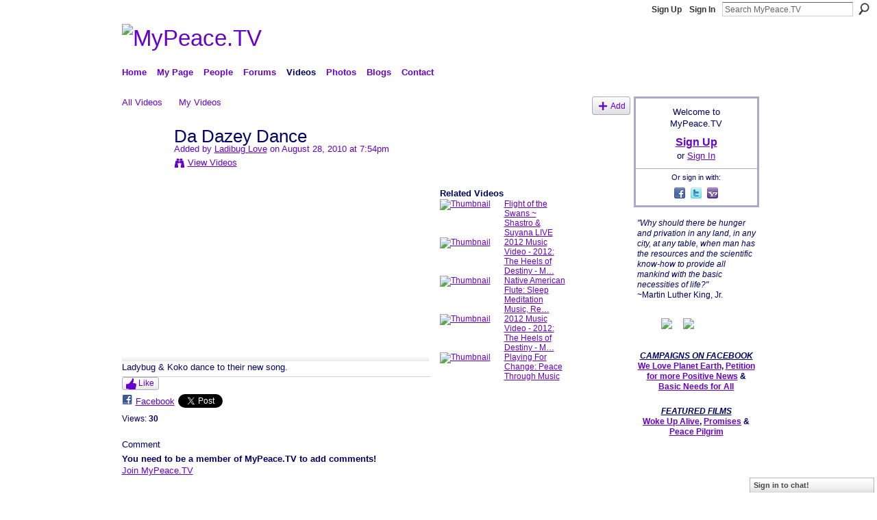

--- FILE ---
content_type: text/html; charset=UTF-8
request_url: https://mypeace.tv/video/da-dazey-dance
body_size: 38976
content:
<!DOCTYPE html>
<html lang="en" xmlns:og="http://ogp.me/ns#">
    <head data-layout-view="default">
<script>
    window.dataLayer = window.dataLayer || [];
        </script>
<!-- Google Tag Manager -->
<script>(function(w,d,s,l,i){w[l]=w[l]||[];w[l].push({'gtm.start':
new Date().getTime(),event:'gtm.js'});var f=d.getElementsByTagName(s)[0],
j=d.createElement(s),dl=l!='dataLayer'?'&l='+l:'';j.async=true;j.src=
'https://www.googletagmanager.com/gtm.js?id='+i+dl;f.parentNode.insertBefore(j,f);
})(window,document,'script','dataLayer','GTM-T5W4WQ');</script>
<!-- End Google Tag Manager -->
            <meta http-equiv="Content-Type" content="text/html; charset=utf-8" />
    <title>Da Dazey Dance - MyPeace.TV</title>
    <link rel="icon" href="https://mypeace.tv/favicon.ico" type="image/x-icon" />
    <link rel="SHORTCUT ICON" href="https://mypeace.tv/favicon.ico" type="image/x-icon" />
    <meta name="description" content="Ladybug &amp;amp; Koko dance to their new song." />
    <meta name="keywords" content="music, song, lovers, love, dance" />
<meta name="title" content="Da Dazey Dance" />
<meta property="og:type" content="website" />
<meta property="og:url" content="https://mypeace.tv/video/da-dazey-dance" />
<meta property="og:title" content="Da Dazey Dance" />
<meta property="og:image" content="https://storage.ning.com/topology/rest/1.0/file/get/2178619688?profile=original">
<meta name="twitter:card" content="summary" />
<meta name="twitter:title" content="Da Dazey Dance" />
<meta name="twitter:description" content="Ladybug &amp;amp; Koko dance to their new song." />
<meta name="twitter:image" content="https://storage.ning.com/topology/rest/1.0/file/get/2178619688?profile=original" />
<link rel="image_src" href="https://storage.ning.com/topology/rest/1.0/file/get/2178619688?profile=original" />
<script type="text/javascript">
    djConfig = { preventBackButtonFix: false, isDebug: false }
ning = {"CurrentApp":{"premium":true,"iconUrl":"https:\/\/storage.ning.com\/topology\/rest\/1.0\/file\/get\/2746165663?profile=UPSCALE_150x150","url":"httpsPeaceTV.ning.com","domains":["www.mypeace.tv","mypeace.tv"],"online":true,"privateSource":true,"id":"PeaceTV","appId":1992146,"description":"A social networking site for you to Connect with others, Co-Create Peace and make the World a better place through Media.","name":"MyPeace.TV","owner":"1cg6go49h8kyz","createdDate":"2008-02-01T04:19:31.817Z","runOwnAds":false,"category":{"Visualize":null,"videos":null,"TV":null,"Music":null,"networking":null,"peace":null,"social":null,"Spirituality":null,"Media":null,"environment":null},"tags":["Visualize","videos","TV","Music","networking","peace","social","Spirituality","Media","environment"]},"CurrentProfile":null,"maxFileUploadSize":7};
        (function(){
            if (!window.ning) { return; }

            var age, gender, rand, obfuscated, combined;

            obfuscated = document.cookie.match(/xgdi=([^;]+)/);
            if (obfuscated) {
                var offset = 100000;
                obfuscated = parseInt(obfuscated[1]);
                rand = obfuscated / offset;
                combined = (obfuscated % offset) ^ rand;
                age = combined % 1000;
                gender = (combined / 1000) & 3;
                gender = (gender == 1 ? 'm' : gender == 2 ? 'f' : 0);
                ning.viewer = {"age":age,"gender":gender};
            }
        })();

        if (window.location.hash.indexOf('#!/') == 0) {
        window.location.replace(window.location.hash.substr(2));
    }
    window.xg = window.xg || {};
xg.captcha = {
    'shouldShow': false,
    'siteKey': '6Ldf3AoUAAAAALPgNx2gcXc8a_5XEcnNseR6WmsT'
};
xg.addOnRequire = function(f) { xg.addOnRequire.functions.push(f); };
xg.addOnRequire.functions = [];
xg.addOnFacebookLoad = function (f) { xg.addOnFacebookLoad.functions.push(f); };
xg.addOnFacebookLoad.functions = [];
xg._loader = {
    p: 0,
    loading: function(set) {  this.p++; },
    onLoad: function(set) {
                this.p--;
        if (this.p == 0 && typeof(xg._loader.onDone) == 'function') {
            xg._loader.onDone();
        }
    }
};
xg._loader.loading('xnloader');
if (window.bzplcm) {
    window.bzplcm._profileCount = 0;
    window.bzplcm._profileSend = function() { if (window.bzplcm._profileCount++ == 1) window.bzplcm.send(); };
}
xg._loader.onDone = function() {
            if(window.bzplcm)window.bzplcm.start('ni');
        xg.shared.util.parseWidgets();    var addOnRequireFunctions = xg.addOnRequire.functions;
    xg.addOnRequire = function(f) { f(); };
    try {
        if (addOnRequireFunctions) { dojo.lang.forEach(addOnRequireFunctions, function(onRequire) { onRequire.apply(); }); }
    } catch (e) {
        if(window.bzplcm)window.bzplcm.ts('nx').send();
        throw e;
    }
    if(window.bzplcm) { window.bzplcm.stop('ni'); window.bzplcm._profileSend(); }
};
window.xn = { track: { event: function() {}, pageView: function() {}, registerCompletedFlow: function() {}, registerError: function() {}, timer: function() { return { lapTime: function() {} }; } } };</script>
<meta name="medium" content="video" /><link rel="videothumbnail" href="https://storage.ning.com/topology/rest/1.0/file/get/2178619688?profile=original" /><link rel="video_src" href="https://static.ning.com/socialnetworkmain/widgets/video/flvplayer/flvplayer.swf?xn_version=3704000907&" /><meta name="video_type" content="application/x-shockwave-flash" /><meta name="video_width" content="456" /> <meta name="video_height" content="344" /> <link rel="alternate" type="application/atom+xml" title="Comments - Da Dazey Dance - MyPeace.TV" href="https://mypeace.tv/video/comment/feed?attachedTo=1992146%3AVideo%3A123896&amp;xn_auth=no" />
<style type="text/css" media="screen,projection">
#xg_navigation ul div.xg_subtab ul li a {
    color:#0000CC;
    background:#B3CFFF;
}
#xg_navigation ul div.xg_subtab ul li a:hover {
    color:#000066;
    background:#CCDFFF;
}
</style>

<style type="text/css" media="screen,projection">
@import url("https://static.ning.com/socialnetworkmain/widgets/index/css/common.min.css?xn_version=1229287718");
@import url("https://static.ning.com/socialnetworkmain/widgets/video/css/component.min.css?xn_version=568664791");
@import url("https://static.ning.com/socialnetworkmain/widgets/chat/css/bottom-bar.min.css?xn_version=512265546");

</style>

<style type="text/css" media="screen,projection">
@import url("/generated-69468fcba73369-79872995-css?xn_version=202512201152");

</style>

<style type="text/css" media="screen,projection">
@import url("/generated-69468fcb75ce89-36482748-css?xn_version=202512201152");

</style>

<!--[if IE 6]>
    <link rel="stylesheet" type="text/css" href="https://static.ning.com/socialnetworkmain/widgets/index/css/common-ie6.min.css?xn_version=463104712" />
<![endif]-->
<!--[if IE 7]>
<link rel="stylesheet" type="text/css" href="https://static.ning.com/socialnetworkmain/widgets/index/css/common-ie7.css?xn_version=2712659298" />
<![endif]-->
<link rel="EditURI" type="application/rsd+xml" title="RSD" href="https://mypeace.tv/profiles/blog/rsd" />

    </head>
    <body>
<!-- Google Tag Manager (noscript) -->
<noscript><iframe src="https://www.googletagmanager.com/ns.html?id=GTM-T5W4WQ"
height="0" width="0" style="display:none;visibility:hidden"></iframe></noscript>
<!-- End Google Tag Manager (noscript) -->
                <div id="xn_bar">
            <div id="xn_bar_menu">
                <div id="xn_bar_menu_branding" >
                                    </div>

                <div id="xn_bar_menu_more">
                    <form id="xn_bar_menu_search" method="GET" action="https://mypeace.tv/main/search/search">
                        <fieldset>
                            <input type="text" name="q" id="xn_bar_menu_search_query" value="Search MyPeace.TV" _hint="Search MyPeace.TV" accesskey="4" class="text xj_search_hint" />
                            <a id="xn_bar_menu_search_submit" href="#" onclick="document.getElementById('xn_bar_menu_search').submit();return false">Search</a>
                        </fieldset>
                    </form>
                </div>

                            <ul id="xn_bar_menu_tabs">
                                            <li><a href="https://mypeace.tv/main/authorization/signUp?target=https%3A%2F%2Fmypeace.tv%2Fvideo%2Fda-dazey-dance">Sign Up</a></li>
                                                <li><a href="https://mypeace.tv/main/authorization/signIn?target=https%3A%2F%2Fmypeace.tv%2Fvideo%2Fda-dazey-dance">Sign In</a></li>
                                    </ul>
                        </div>
        </div>
        
        <div id="xg_ad_above_header" class="xg_ad xj_ad_above_header"><div class="xg_module module-plain  html_module module_text xg_reset" data-module_name="text"
        >
            <div class="xg_module_body xg_user_generated">
            <div id="google_translate_element"></div>
<script type="text/javascript">
function googleTranslateElementInit() {
  new google.translate.TranslateElement({
    pageLanguage: 'auto',
    autoDisplay: false,
    layout: google.translate.TranslateElement.InlineLayout.HORIZONTAL
  }, 'google_translate_element');
}
</script><script src="//translate.google.com/translate_a/element.js?cb=googleTranslateElementInit" type="text/javascript">
</script>
        </div>
        </div>
</div>
        <div id="xg" class="xg_theme xg_widget_video xg_widget_video_video xg_widget_video_video_show" data-layout-pack="classic">
            <div id="xg_head">
                <div id="xg_masthead">
                    <p id="xg_sitename"><a id="application_name_header_link" href="/"><img src="https://storage.ning.com/topology/rest/1.0/file/get/9923274857?profile=original" alt="MyPeace.TV"></a></p>
                    
                </div>
                <div id="xg_navigation">
                    <ul>
    <li id="xg_tab_main" class="xg_subtab"><a href="/"><span>Home</span></a></li><li dojoType="SubTabHover" id="xg_tab_profile" class="xg_subtab"><a href="/profiles"><span>My Page</span></a><div class="xg_subtab" style="display:none;position:absolute;"><ul class="xg_subtab" style="display:block;" ><li style="list-style:none !important;display:block;text-align:left;"><a href="/profiles/settings/editProfileInfo" style="float:none;"><span>Profile/Privacy Settings</span></a></li><li style="list-style:none !important;display:block;text-align:left;"><a href="/page/contests-1" style="float:none;"><span>Contests</span></a></li></ul></div></li><li dojoType="SubTabHover" id="xg_tab_members" class="xg_subtab"><a href="/profiles/members/"><span>People</span></a><div class="xg_subtab" style="display:none;position:absolute;"><ul class="xg_subtab" style="display:block;" ><li style="list-style:none !important;display:block;text-align:left;"><a href="/profiles/members/advancedSearch" style="float:none;"><span>MemberSearch</span></a></li><li style="list-style:none !important;display:block;text-align:left;"><a href="/groups" style="float:none;"><span>Groups</span></a></li><li style="list-style:none !important;display:block;text-align:left;"><a href="/chat" style="float:none;"><span>Chat</span></a></li><li style="list-style:none !important;display:block;text-align:left;"><a href="/events/event/listUpcoming" style="float:none;"><span>Events</span></a></li></ul></div></li><li dojoType="SubTabHover" id="xg_tab_xn29" class="xg_subtab"><a href="/forum"><span>Forums</span></a><div class="xg_subtab" style="display:none;position:absolute;"><ul class="xg_subtab" style="display:block;" ><li style="list-style:none !important;display:block;text-align:left;"><a href="/forum/topic/featured" style="float:none;"><span>Featured</span></a></li></ul></div></li><li dojoType="SubTabHover" id="xg_tab_video" class="xg_subtab this"><a href="/video"><span>Videos</span></a><div class="xg_subtab" style="display:none;position:absolute;"><ul class="xg_subtab" style="display:block;" ><li style="list-style:none !important;display:block;text-align:left;"><a href="/video/video/new" style="float:none;"><span>Add Videos</span></a></li><li style="list-style:none !important;display:block;text-align:left;"><a href="/page/mypeace-tv-vision" style="float:none;"><span>MyPeace.TV Vision</span></a></li><li style="list-style:none !important;display:block;text-align:left;"><a href="/page/peace-pilgrim-film" style="float:none;"><span>Peace Pilgrim</span></a></li><li style="list-style:none !important;display:block;text-align:left;"><a href="/page/promises-film" style="float:none;"><span>Promises</span></a></li><li style="list-style:none !important;display:block;text-align:left;"><a href="/page/woke-up-alive-film" style="float:none;"><span>Woke Up Alive</span></a></li></ul></div></li><li dojoType="SubTabHover" id="xg_tab_photo" class="xg_subtab"><a href="/photo"><span>Photos</span></a><div class="xg_subtab" style="display:none;position:absolute;"><ul class="xg_subtab" style="display:block;" ><li style="list-style:none !important;display:block;text-align:left;"><a href="/photo/photo/new" style="float:none;"><span>Add Photos</span></a></li><li style="list-style:none !important;display:block;text-align:left;"><a href="/photo/album/new" style="float:none;"><span>Add an Album</span></a></li></ul></div></li><li dojoType="SubTabHover" id="xg_tab_xn1" class="xg_subtab"><a href="/profiles/blog/list"><span>Blogs</span></a><div class="xg_subtab" style="display:none;position:absolute;"><ul class="xg_subtab" style="display:block;" ><li style="list-style:none !important;display:block;text-align:left;"><a href="/profiles/blog/new" style="float:none;"><span>Add Blog</span></a></li><li style="list-style:none !important;display:block;text-align:left;"><a href="/profiles/blog/list?promoted=1" style="float:none;"><span>Featured</span></a></li></ul></div></li><li id="xg_tab_xn11" class="xg_subtab"><a href="/page/contact-us"><span>Contact</span></a></li></ul>

                </div>
            </div>
            <div id="xg_ad_below_header" class="xg_ad xj_ad_below_header"><div class="xg_module module-plain  html_module module_text xg_reset" data-module_name="text"
        >
            <div class="xg_module_body xg_user_generated">
            <center>
<p></p>
</center>
        </div>
        </div>
</div>
            <div id="xg_body">
                
                <div class="xg_column xg_span-16 xj_classic_canvas">
                    <ul class="navigation easyclear"><li><a href="https://mypeace.tv/video/video">All Videos</a></li><li><a href="https://mypeace.tv/video/video/listForContributor?">My Videos</a></li><li class="right xg_lightborder navbutton"><a href="https://mypeace.tv/video/video/chooseUploader" class="xg_sprite xg_sprite-add">Add</a></li></ul><div class="xg_module xg_module_with_dialog" _maxembedwidth="720" _altmaxembedwidth="638">
        <div class="xg_headline xg_headline-img xg_headline-2l">
    <div class="ib"><span class="xg_avatar"><a class="fn url" href="http://mypeace.tv/profile/LadyBugLove"  title="Ladibug Love"><span class="table_img dy-avatar dy-avatar-64 "><img  class="photo photo" src="https://storage.ning.com/topology/rest/1.0/file/get/2190271689?profile=RESIZE_64x64&amp;width=64&amp;height=64&amp;crop=1%3A1" alt="" /></span></a></span></div>
<div class="tb"><h1>Da Dazey Dance</h1>
        <ul class="navigation byline">
            <li><a class="nolink">Added by </a><a href="/profile/LadyBugLove">Ladibug Love</a><a class="nolink"> on August 28, 2010 at 7:54pm</a></li>
            <li><a class="xg_sprite xg_sprite-view" href="https://mypeace.tv/video/video/listForContributor?screenName=32yks6s9iqci7">View Videos</a></li>
        </ul>
    </div>
</div>
    <div class="xg_module_body nopad video-wrapper">
        <div class="vid_container" _videoId="1992146:Video:123896">
            <div>
		<div class="embed-container"><div class="resizableVideo" style="width:448px; padding-bottom:75%;">
    <video controls autoplay poster="https://storage.ning.com/topology/rest/1.0/file/get/2178619688?profile=original"
    width="448" height="336"
    >
    <source src="https://storage.ning.com/topology/rest/1.0/file/get/2072976891?profile=default" type="video/mp4">
    Sorry, your browser doesn’t support HTML5 videos. <a href="https://storage.ning.com/topology/rest/1.0/file/get/2072976891?profile=default">Download it.</a>    </video>
</div></div>            </div>
                            <div class="xg_user_generated"><p class="description">Ladybug &amp; Koko dance to their new song.</p></div>
                        <div class="left-panel">
            <div class="likebox likebox-ning">
    <div class="ning-like">
                <div class="xg_lightborder like-button like-button-3">
            <a data-content-id="1992146:Video:123896"
                        data-content-type="Video"
                        data-sign-up-url="https://mypeace.tv/main/authorization/signUp?target=https%3A%2F%2Fmypeace.tv%2Fvideo%2Fda-dazey-dance"
                        data-like-url="/main/like/like"
                        data-unlike-url="/main/like/unlike"
                        data-track='{"category":"Likes","action":"Like","label":"","ga4":{"event":"like"}}'                                                data-page-type="detail" class="xg_sprite" href="#">
                Like            </a>
        </div>
                <div class="like-count dy-displaynone">
            <a href="#" class="view-liked" _id="1992146:Video:123896">0 members like this</a>
        </div>
    </div>
</div>
                <p class="share-links clear">
                                <script>!function(d,s,id){var js,fjs=d.getElementsByTagName(s)[0];if(!d.getElementById(id)){js=d.createElement(s);js.id=id;js.src="//platform.twitter.com/widgets.js";fjs.parentNode.insertBefore(js,fjs);}}(document,"script","twitter-wjs");</script>
                    <span class="xg_tweet">
        <a href="https://twitter.com/share" class="post_to_twitter twitter-share-button" target="_blank"
            data-text="Checking out &quot;Da Dazey Dance&quot; on MyPeace.TV:" data-url="https://mypeace.tv/video/da-dazey-dance" data-count="none" data-dnt="true">Tweet</a>
        </span>
                <a class="post_to_facebook xj_post_to_facebook" href="http://www.facebook.com/share.php?u=https%3A%2F%2Fmypeace.tv%2Fvideo%2Fda-dazey-dance%3Fxg_source%3Dfacebookshare&amp;t=" _url="https://mypeace.tv/video/da-dazey-dance?xg_source=facebookshare" _title="" _log="{&quot;module&quot;:&quot;video&quot;,&quot;page&quot;:&quot;video&quot;,&quot;action&quot;:&quot;show&quot;}">Facebook</a>
                    </p>
                                    <p class="small dy-clear view-count-container">
    <span class="view-count-label">Views:</span> <span class="view-count">30</span></p>

                            </div>
            <div class="right-panel">
                <div class="edit_options">
                                        <div dojoType="OptionBox" style="display: none;">
                        <ul class="nobullets last-child">
                                                    </ul>
                    </div>
                </div>
                <p class="small">
                                            <span id="tagsList" style="display:none">Tags:<br/></span>
                                    </p>
                <div id="map_container" class="xg_lightborder" style="display:none; width:230px; height:230px;"></div>            </div>
        </div>
        <div style="padding: 0pt 5px; margin-left: 9px;" class="xg_column xg_span-4 last-child dy-right">
    <h3>Related Videos</h3>
    <ul class="videothumbs">
                    <li>
                <a href="https://mypeace.tv/video/flight-of-the-swans-shastro-suyana-live" class="xg_column xg_span-2"><img alt="Thumbnail" width="89" src="https://storage.ning.com/topology/rest/1.0/file/get/8072790653?profile=original&amp;width=89"/></a>
                <span class="xg_column xg_span-2 last-child">
                    <a href="https://mypeace.tv/video/flight-of-the-swans-shastro-suyana-live">Flight of the Swans ~ Shastro &amp; Suyana LIVE</a><br/>
                                    </span>
            </li>
                    <li>
                <a href="https://mypeace.tv/video/2012-music-video-2012-the-heels-of-destiny-man-full-of-holes-20-1" class="xg_column xg_span-2"><img alt="Thumbnail" width="89" src="https://storage.ning.com/topology/rest/1.0/file/get/2178645897?profile=original&amp;width=89"/></a>
                <span class="xg_column xg_span-2 last-child">
                    <a href="https://mypeace.tv/video/2012-music-video-2012-the-heels-of-destiny-man-full-of-holes-20-1">2012 Music Video - 2012: The Heels of Destiny - M&hellip;</a><br/>
                                    </span>
            </li>
                    <li>
                <a href="https://mypeace.tv/video/native-american-flute-sleep-meditation-music-relaxing-music-for" class="xg_column xg_span-2"><img alt="Thumbnail" width="89" src="https://storage.ning.com/topology/rest/1.0/file/get/8750748872?profile=original&amp;width=89"/></a>
                <span class="xg_column xg_span-2 last-child">
                    <a href="https://mypeace.tv/video/native-american-flute-sleep-meditation-music-relaxing-music-for">Native American Flute: Sleep Meditation Music, Re&hellip;</a><br/>
                                    </span>
            </li>
                    <li>
                <a href="https://mypeace.tv/video/2012-music-video-2012-the-heels-of-destiny-man-full-of-holes-2012" class="xg_column xg_span-2"><img alt="Thumbnail" width="89" src="https://storage.ning.com/topology/rest/1.0/file/get/2178645897?profile=original&amp;width=89"/></a>
                <span class="xg_column xg_span-2 last-child">
                    <a href="https://mypeace.tv/video/2012-music-video-2012-the-heels-of-destiny-man-full-of-holes-2012">2012 Music Video - 2012: The Heels of Destiny - M&hellip;</a><br/>
                                    </span>
            </li>
                    <li>
                <a href="https://mypeace.tv/video/playing-for-change-peace" class="xg_column xg_span-2"><img alt="Thumbnail" width="89" src="https://storage.ning.com/topology/rest/1.0/file/get/2178600751?profile=original&amp;width=89"/></a>
                <span class="xg_column xg_span-2 last-child">
                    <a href="https://mypeace.tv/video/playing-for-change-peace">Playing For Change: Peace Through Music</a><br/>
                                    </span>
            </li>
            </ul>
</div>    </div>
</div>

        <div class="xg_module">
                                        <div class="xg_module_body">
                    <p id="add-comment">Comment</p>
                                            <div class="comment-join">
                            <h3>You need to be a member of MyPeace.TV to add comments!</h3>
                                                <p><a href="https://mypeace.tv/main/authorization/signUp?target=https%3A%2F%2Fmypeace.tv%2Fvideo%2Fda-dazey-dance">Join MyPeace.TV</a></p>
                                                </div>
                                                        </div>
                    <div class="xg_module_body" id="comments" style="display: none" _numComments="0" _scrollTo="">
                    </div>
            </div>
        <input type="hidden" id="video-url" value="https://storage.ning.com/topology/rest/1.0/file/get/2072976891?profile=default" />
    <input type="hidden" id="frame-url" value="https://storage.ning.com/topology/rest/1.0/file/get/2178619688?profile=original" />
    <input type="hidden" id="watermark-url" value="" />

<script type="text/javascript">
xg.addOnRequire(function() {
    if (dojo.html.getElementsByClass('in-progress').length > 0 || window.location.href.match(/test_check_conversion_status/)) {
        xg.video.checkConversionStatus();
    }
});
</script>

    <script type="text/javascript">xg.addOnRequire(function() { xg.video.incrementViewCount('1992146:Video:123896'); });</script>

                </div>
                <div class="xg_column xg_span-4 xg_last xj_classic_sidebar">
                        <div class="xg_module" id="xg_module_account">
        <div class="xg_module_body xg_signup xg_lightborder">
            <p>Welcome to<br />MyPeace.TV</p>
                        <p class="last-child"><big><strong><a href="https://mypeace.tv/main/authorization/signUp?target=https%3A%2F%2Fmypeace.tv%2Fvideo%2Fda-dazey-dance">Sign Up</a></strong></big><br/>or <a href="https://mypeace.tv/main/authorization/signIn?target=https%3A%2F%2Fmypeace.tv%2Fvideo%2Fda-dazey-dance" style="white-space:nowrap">Sign In</a></p>
                            <div class="xg_external_signup xg_lightborder xj_signup">
                    <p class="dy-small">Or sign in with:</p>
                    <ul class="providers">
            <li>
            <a
                onclick="xg.index.authorization.social.openAuthWindow(
                    'https://auth.ning.com/socialAuth/facebook?edfm=LCEN%2BkXWOYG0ASTZu%2B%2BQOKezKzaHBi7n1YlF8RAJggROp%2BH8lS2dggtJArqiVNnQ7NM5cHQ6INT9AKxQNmWblnc3HWG6w0mRqRAZl0kMKVsgiAHog0aaCzI6NLa0XQwxWqw7HAtQ0KSg2q3JvByjA0EmUxNUCjzcx80NJTBGFm3XA19lllYAST5is%2B1d4rgoxbk9O%2FdfYFT1ZPK6TaYBjnNGx5PEGVu4rXI%2Beu%2FjdRARGGvxk5ZQ%2BgJQix0ARj%2BG3WzIIDjYmlQSn3QO63Zp2Wp4GyKU8NQ7Yc4IMQiZeSm5Ym9669RoKAdZ%2FYoxuRakn96AeVDDr55DVIt9TvtvO%2FB01BXBY0jW5N%2FrdgJ3A%2Fke8634zHKhhlh38CafIha9%2Bo0IXiMNDlibLNXD1Jz%2FTg%3D%3D'
                    ); return false;">
                            <span class="mini-service mini-service-facebook" title="Facebook"></span>
                        </a>
        </li>
            <li>
            <a
                onclick="xg.index.authorization.social.openAuthWindow(
                    'https://auth.ning.com/socialAuth/twitter?edfm=Ey8WyGDKWlQQ2DG4WZzYmu3NrZ6YIldTChnNeRiohzXpNG0iq7V%2FUtJR5Rp6mafTPDIH%2FkAhLXgY9rng5z76Im1H1cU3MGg0Wl6qEhcBV632Eb%2BvgbGzGH%2BYMWjFLGWeglMfILN1cczatkrMsTcX75Pfh5DADBRWhMyTtIsulwLZp%2F%2BThbycndsV521VCoqjtIUZ689FS3wXJg4ZefvfCzO1Ugse9yKyGMdNNZQM5wp4t7n9MtHCvnRwrtggTVfHLOGdq%2By%2B%2BhFwGZO1NtLLDvos9ijYEYSu9kxyJYyga8x%2BLe26XFtlgXUeZJRqrxUwyfJ57mlb0ATsAZYd9viyNu8oqZwZkGor7YZBRNJiBtYQ7nc5AToRUehMXwZbhTaGRszGRURfKD3p%2Blrumztqyb1At4xDI%2FYuE8vILL8sxOk%3D'
                ); return false;">
                <span class="mini-service mini-service-twitter" title="Twitter"></span>
            </a>
        </li>
            <li>
            <a
                onclick="xg.index.authorization.social.openAuthWindow(
                    'https://auth.ning.com/socialAuth/yahooopenidconnect?edfm=HKBimfuCYUkqkbMA5ZgJKj9yPWdO8xwcEfNCttvrep%2FXmm1zV9S8ru3pMFkBx%2Bky2kPY1%2Bkndxt0xzQRgsHKes2RCzt00j17G5HLeNafhMSIKtLtjn1fKcD%2B0p82au2ASngKIdEG89iegFZGRlcXxO2YWQo0oRFK7cJjKx108JFGhvgnVt5DSCvgtPWoiDTCy3w%2FDSrUt2iLJVa10ffmdLxBpBLUaENk7kintolVGePvkbTKErdLqyJ7f0GmwUoG4JCiP6DhhDKZCqUNdfOm6qBZqjNsXT89nq0Y9QX0xvo594G2euxJedT%2FbUbqrP46'
                ); return false;">
                <span class="mini-service mini-service-yahoo" title="Yahoo!"></span>
            </a>
        </li>
    </ul>
                </div>
                    </div>
    </div>
<div class="xg_module html_module module_text xg_reset" data-module_name="text"
        >
            <div class="xg_module_body xg_user_generated">
            <p><i>‎"Why should there be hunger and privation in any land, in any city, at any table, when man has the resources and the scientific know-how to provide all mankind with the basic necessities of life?"</i><br />
<span>~Martin Luther King, Jr.<br />
&#160;</span></p>
<p><i>&#160; &#160; &#160; &#160; &#160;</i><a target="_blank" href="https://facebook.com/mypeacetv" rel="noopener"><img src="https://st6.ning.com/topology/rest/1.0/file/get/8280118063?profile=original" border="0"  /></a><a target="_blank" href="https://twitter.com/mypeacetv" rel="noopener"><img src="https://storage.ning.com/topology/rest/1.0/file/get/8280126464?profile=original" border="0"  /></a></p>
<p>&#160;</p>
<center><strong><i><u>CAMPAIGNS ON FACEBOOK</u></i></strong></center>
<center><strong><a href="https://facebook.com/WeLovePlanetEarth" target="_blank" rel="noopener">We Love Planet Earth</a>,&#160;<a href="http://facebook.com/petitionformorepositivenews" target="_blank" rel="noopener">Petition for more Positive News</a></strong> <strong>&amp;</strong> <a style="font-weight: bold;" href="https://facebook.com/BasicNeedsForAll" target="_blank" rel="noopener">Basic Needs for All</a></center>
<p>&#160;</p>
<center><i><b><u>FEATURED FILMS</u></b></i></center>
<center>
<center><strong><a href="https://mypeace.tv/page/woke-up-alive-film">Woke Up Alive</a>, <a href="https://mypeace.tv/page/promises-film">Promises</a></strong> <strong>&amp;</strong> <a href="https://mypeace.tv/page/peace-pilgrim-film"><strong>Peace Pilgrim</strong></a></center>
</center>
        </div>
        </div>
<div class="xg_module html_module module_text xg_reset" data-module_name="text"
        >
            <div class="xg_module_body xg_user_generated">
            <p></p>
        </div>
        </div>
<div class="xg_module html_module module_text xg_reset" data-module_name="text"
        >
            <div class="xg_module_body xg_user_generated">
            <p></p>
        </div>
        </div>

                </div>
            </div>
            <div id="xg_foot">
                <p class="left">
    © 2026             &nbsp; Created by <a href="/profile/Team">MyPeace Media</a>.            &nbsp;
    Powered by<a class="poweredBy-logo" href="https://www.ning.com/" title="" alt="" rel="dofollow">
    <img class="poweredbylogo" width="87" height="15" src="https://static.ning.com/socialnetworkmain/widgets/index/gfx/Ning_MM_footer_blk@2x.png?xn_version=3605040243"
         title="Ning Website Builder" alt="Website builder | Create website | Ning.com">
</a>    </p>
    <p class="right xg_lightfont">
                    <a href="https://mypeace.tv/main/embeddable/list">Badges</a> &nbsp;|&nbsp;
                        <a href="https://mypeace.tv/main/authorization/signUp?target=https%3A%2F%2Fmypeace.tv%2Fmain%2Findex%2Freport" dojoType="PromptToJoinLink" _joinPromptText="Please sign up or sign in to complete this step." _hasSignUp="true" _signInUrl="https://mypeace.tv/main/authorization/signIn?target=https%3A%2F%2Fmypeace.tv%2Fmain%2Findex%2Freport">Report an Issue</a> &nbsp;|&nbsp;
                        <a href="https://mypeace.tv/main/authorization/termsOfService?previousUrl=https%3A%2F%2Fmypeace.tv%2Fvideo%2Fda-dazey-dance">Terms of Service</a>
            </p>

            </div>
        </div>
        <div id="xg_ad_below_footer" class="xg_ad xj_ad_below_footer"><div class="xg_module module-plain  html_module module_text xg_reset" data-module_name="text"
        >
            <div class="xg_module_body xg_user_generated">
            <p></p>
        </div>
        </div>
</div>
        <div id="xj_baz17246" class="xg_theme"></div>
<div id="xg_overlay" style="display:none;">
<!--[if lte IE 6.5]><iframe></iframe><![endif]-->
</div>
<!--googleoff: all--><noscript>
	<style type="text/css" media="screen">
        #xg { position:relative;top:120px; }
        #xn_bar { top:120px; }
	</style>
	<div class="errordesc noscript">
		<div>
            <h3><strong>Hello, you need to enable JavaScript to use MyPeace.TV.</strong></h3>
            <p>Please check your browser settings or contact your system administrator.</p>
			<img src="/xn_resources/widgets/index/gfx/jstrk_off.gif" alt="" height="1" width="1" />
		</div>
	</div>
</noscript><!--googleon: all-->
<script type="text/javascript" src="https://static.ning.com/socialnetworkmain/widgets/lib/core.min.js?xn_version=1651386455"></script>        <script>
            var sources = ["https:\/\/static.ning.com\/socialnetworkmain\/widgets\/lib\/js\/jquery\/jquery-ui.min.js?xn_version=2186421962","https:\/\/static.ning.com\/socialnetworkmain\/widgets\/lib\/js\/modernizr\/modernizr.custom.js?xn_version=202512201152","https:\/\/static.ning.com\/socialnetworkmain\/widgets\/lib\/js\/jquery\/jstorage.min.js?xn_version=1968060033","https:\/\/static.ning.com\/socialnetworkmain\/widgets\/lib\/js\/jquery\/jquery.autoResize.js?xn_version=202512201152","https:\/\/static.ning.com\/socialnetworkmain\/widgets\/lib\/js\/jquery\/jquery.jsonp.min.js?xn_version=1071124156","https:\/\/static.ning.com\/socialnetworkmain\/widgets\/lib\/js\/Base64.js?xn_version=202512201152","https:\/\/static.ning.com\/socialnetworkmain\/widgets\/lib\/js\/jquery\/jquery.ui.widget.js?xn_version=202512201152","https:\/\/static.ning.com\/socialnetworkmain\/widgets\/lib\/js\/jquery\/jquery.iframe-transport.js?xn_version=202512201152","https:\/\/static.ning.com\/socialnetworkmain\/widgets\/lib\/js\/jquery\/jquery.fileupload.js?xn_version=202512201152","https:\/\/storage.ning.com\/topology\/rest\/1.0\/file\/get\/12882180089?profile=original&r=1724772597","https:\/\/storage.ning.com\/topology\/rest\/1.0\/file\/get\/12882180683?profile=original&r=1724772597","https:\/\/storage.ning.com\/topology\/rest\/1.0\/file\/get\/12328851063?profile=original&r=1702991088","https:\/\/storage.ning.com\/topology\/rest\/1.0\/file\/get\/12328851267?profile=original&r=1702991089","https:\/\/storage.ning.com\/topology\/rest\/1.0\/file\/get\/11108796055?profile=original&r=1684134914"];
            var numSources = sources.length;
                        var heads = document.getElementsByTagName('head');
            var node = heads.length > 0 ? heads[0] : document.body;
            var onloadFunctionsObj = {};

            var createScriptTagFunc = function(source) {
                var script = document.createElement('script');
                
                script.type = 'text/javascript';
                                var currentOnLoad = function() {xg._loader.onLoad(source);};
                if (script.readyState) { //for IE (including IE9)
                    script.onreadystatechange = function() {
                        if (script.readyState == 'complete' || script.readyState == 'loaded') {
                            script.onreadystatechange = null;
                            currentOnLoad();
                        }
                    }
                } else {
                   script.onerror = script.onload = currentOnLoad;
                }

                script.src = source;
                node.appendChild(script);
            };

            for (var i = 0; i < numSources; i++) {
                                xg._loader.loading(sources[i]);
                createScriptTagFunc(sources[i]);
            }
        </script>
    <script type="text/javascript">
if (!ning._) {ning._ = {}}
ning._.compat = { encryptedToken: "<empty>" }
ning._.CurrentServerTime = "2026-01-16T08:58:29+00:00";
ning._.probableScreenName = "";
ning._.domains = {
    base: 'ning.com',
    ports: { http: '80', ssl: '443' }
};
ning.loader.version = '202512201152'; // DEP-251220_1:477f7ee 33
djConfig.parseWidgets = false;
</script>
    <script type="text/javascript">
        xg.token = '';
xg.canTweet = false;
xg.cdnHost = 'static.ning.com';
xg.version = '202512201152';
xg.useMultiCdn = true;
xg.staticRoot = 'socialnetworkmain';
xg.xnTrackHost = null;
    xg.cdnDefaultPolicyHost = 'static';
    xg.cdnPolicy = [];
xg.global = xg.global || {};
xg.global.currentMozzle = 'video';
xg.global.userCanInvite = false;
xg.global.requestBase = '';
xg.global.locale = 'en_US';
xg.num_thousand_sep = ",";
xg.num_decimal_sep = ".";
(function() {
    dojo.addOnLoad(function() {
        if(window.bzplcm) { window.bzplcm.ts('hr'); window.bzplcm._profileSend(); }
            });
            ning.loader.require('xg.index.like.likeButton', function() { xg._loader.onLoad('xnloader'); });
    })();    </script>
    <div class="xg_chat chatFooter signedOut" >
        <div id="userListContainer" class="xg_verticalPane xg_userWidth">
            <div class="xg_chatBar xg_bottomBar xg_userBar">
                <a class="xg_info xg_info_full" href="/main/authorization/signIn?chat=true">Sign in to chat!</a>            </div>
        </div>
    </div>
<script type="text/javascript">
    var gaJsHost = (("https:" == document.location.protocol) ? "https://ssl." : "http://www.");
    document.write(unescape("%3Cscript src='" + gaJsHost + "google-analytics.com/ga.js' type='text/javascript'%3E%3C/script%3E"));
</script>
<script type="text/javascript">
    var pageTracker = _gat._getTracker("UA-5239735-1");
    pageTracker._trackPageview();
</script>
<div id="fb-root"></div>
<script>(function(d, s, id) {
    var js, fjs = d.getElementsByTagName(s)[0];
    if (d.getElementById(id)) return;
    js = d.createElement(s); js.id = id;
    js.src = "//connect.facebook.net/en_US/all.js#xfbml=1&appId=166221016732433";
    fjs.parentNode.insertBefore(js, fjs);
}(document, 'script', 'facebook-jssdk'));</script>

<script>
    x$( document ).ready(function() {
    x$('.vid_container').each(function(){
        if(x$(this).find('embed').length){
            var frame = x$(this).find('embed');
            var source = frame.attr('src');
            console.log(source);
            source = source.split('//');
            source = "https://" + source[1];
            console.log("source="+source);
            frame.attr('src', source);
        } else {
            var frame = x$(this).find('iframe');
            var source = frame.attr('src');
            console.log(source);
            source = source.split('//');
            source = "https://" + source[1];
            console.log("source="+source);
            frame.attr('src', source);}
    });});
</script>

<script>
    if (x$('#redirectToVideos').length > 0) {
    window.location.pathname = "/video"
}
</script><script>
    document.addEventListener("DOMContentLoaded", function () {
        if (!dataLayer) {
            return;
        }
        var handler = function (event) {
            var element = event.currentTarget;
            if (element.hasAttribute('data-track-disable')) {
                return;
            }
            var options = JSON.parse(element.getAttribute('data-track'));
            dataLayer.push({
                'event'         : 'trackEvent',
                'eventType'     : 'googleAnalyticsNetwork',
                'eventCategory' : options && options.category || '',
                'eventAction'   : options && options.action || '',
                'eventLabel'    : options && options.label || '',
                'eventValue'    : options && options.value || ''
            });
            if (options && options.ga4) {
                dataLayer.push(options.ga4);
            }
        };
        var elements = document.querySelectorAll('[data-track]');
        for (var i = 0; i < elements.length; i++) {
            elements[i].addEventListener('click', handler);
        }
    });
</script>


    </body>
</html>
